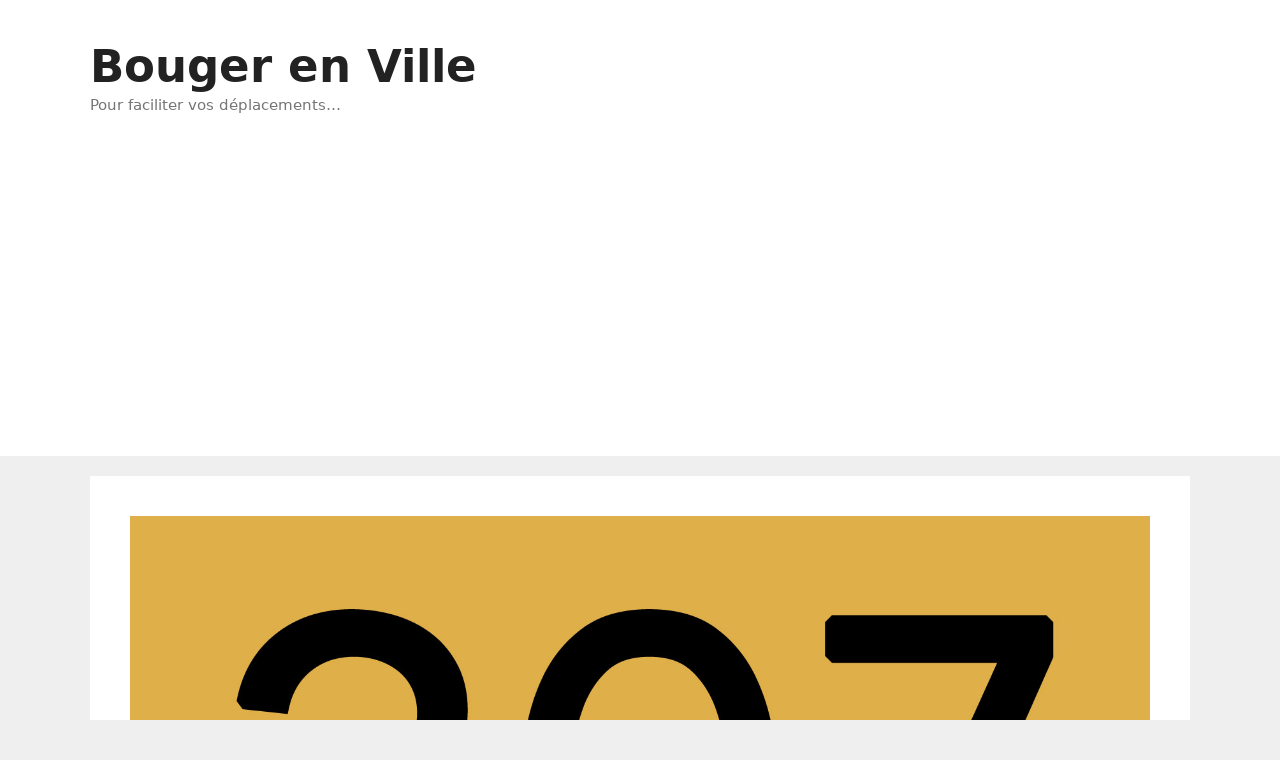

--- FILE ---
content_type: text/html; charset=UTF-8
request_url: https://www.bougerenville.com/bus-207-horaires-plan-itineraire-noisy-le-grand-mont-est-rer-hopital-queue-en-brie/
body_size: 15238
content:
<!DOCTYPE html>
<html dir="ltr" lang="fr-FR">
<head>
	<meta charset="UTF-8">
	<title>Bus 207 (horaires et plan RATP) de Noisy-le-Grand à La Queue-en-Brie</title>

		<!-- All in One SEO 4.9.3 - aioseo.com -->
	<meta name="description" content="Itinéraire du bus 207 : Noisy-le-Grand - Mont d’Est RER ↔ Hôpital de La Queue-en-Brie. Villes desservies : Noisy-le-Grand en Seine-Saint-Denis - Villiers-sur-Marne, Champigny-sur-Marne, Le Plessis-Trévise et La Queue-en-Brie dans le Val-de-Marne. Principales correspondances et lieux d&#039;intérêts : Gares de Noisy-le-Grand - Mont d’Est (RER A) et de Villiers-sur-Marne – Le Plessis-Trévise (RER E) - Avenue Montrichard" />
	<meta name="robots" content="max-snippet:-1, max-image-preview:large, max-video-preview:-1" />
	<meta name="author" content="BougerEnVille"/>
	<link rel="canonical" href="https://www.bougerenville.com/bus-207-horaires-plan-itineraire-noisy-le-grand-mont-est-rer-hopital-queue-en-brie/" />
	<meta name="generator" content="All in One SEO (AIOSEO) 4.9.3" />
		<script type="application/ld+json" class="aioseo-schema">
			{"@context":"https:\/\/schema.org","@graph":[{"@type":"Article","@id":"https:\/\/www.bougerenville.com\/bus-207-horaires-plan-itineraire-noisy-le-grand-mont-est-rer-hopital-queue-en-brie\/#article","name":"Bus 207 (horaires et plan RATP) de Noisy-le-Grand \u00e0 La Queue-en-Brie","headline":"Bus 207 (horaires et plan RATP) de Noisy-le-Grand \u00e0 La Queue-en-Brie","author":{"@id":"https:\/\/www.bougerenville.com\/author\/admin3170\/#author"},"publisher":{"@id":"https:\/\/www.bougerenville.com\/#organization"},"image":{"@type":"ImageObject","url":"https:\/\/www.bougerenville.com\/wp-content\/uploads\/2019\/03\/bus-207-idf-ratp.jpg","width":1600,"height":900},"datePublished":"2019-06-27T07:40:36+02:00","dateModified":"2019-06-27T16:54:44+02:00","inLanguage":"fr-FR","mainEntityOfPage":{"@id":"https:\/\/www.bougerenville.com\/bus-207-horaires-plan-itineraire-noisy-le-grand-mont-est-rer-hopital-queue-en-brie\/#webpage"},"isPartOf":{"@id":"https:\/\/www.bougerenville.com\/bus-207-horaires-plan-itineraire-noisy-le-grand-mont-est-rer-hopital-queue-en-brie\/#webpage"},"articleSection":"Bouger en transports dans le Val-de-Marne, Bouger en transports en Seine-Saint-Denis"},{"@type":"BreadcrumbList","@id":"https:\/\/www.bougerenville.com\/bus-207-horaires-plan-itineraire-noisy-le-grand-mont-est-rer-hopital-queue-en-brie\/#breadcrumblist","itemListElement":[{"@type":"ListItem","@id":"https:\/\/www.bougerenville.com#listItem","position":1,"name":"Home","item":"https:\/\/www.bougerenville.com","nextItem":{"@type":"ListItem","@id":"https:\/\/www.bougerenville.com\/category\/france\/#listItem","name":"Bouger en France"}},{"@type":"ListItem","@id":"https:\/\/www.bougerenville.com\/category\/france\/#listItem","position":2,"name":"Bouger en France","item":"https:\/\/www.bougerenville.com\/category\/france\/","nextItem":{"@type":"ListItem","@id":"https:\/\/www.bougerenville.com\/category\/france\/bouger-en-seine-saint-denis\/#listItem","name":"Bouger en transports en Seine-Saint-Denis"},"previousItem":{"@type":"ListItem","@id":"https:\/\/www.bougerenville.com#listItem","name":"Home"}},{"@type":"ListItem","@id":"https:\/\/www.bougerenville.com\/category\/france\/bouger-en-seine-saint-denis\/#listItem","position":3,"name":"Bouger en transports en Seine-Saint-Denis","item":"https:\/\/www.bougerenville.com\/category\/france\/bouger-en-seine-saint-denis\/","nextItem":{"@type":"ListItem","@id":"https:\/\/www.bougerenville.com\/bus-207-horaires-plan-itineraire-noisy-le-grand-mont-est-rer-hopital-queue-en-brie\/#listItem","name":"Bus 207 (horaires et plan RATP) de Noisy-le-Grand \u00e0 La Queue-en-Brie"},"previousItem":{"@type":"ListItem","@id":"https:\/\/www.bougerenville.com\/category\/france\/#listItem","name":"Bouger en France"}},{"@type":"ListItem","@id":"https:\/\/www.bougerenville.com\/bus-207-horaires-plan-itineraire-noisy-le-grand-mont-est-rer-hopital-queue-en-brie\/#listItem","position":4,"name":"Bus 207 (horaires et plan RATP) de Noisy-le-Grand \u00e0 La Queue-en-Brie","previousItem":{"@type":"ListItem","@id":"https:\/\/www.bougerenville.com\/category\/france\/bouger-en-seine-saint-denis\/#listItem","name":"Bouger en transports en Seine-Saint-Denis"}}]},{"@type":"Organization","@id":"https:\/\/www.bougerenville.com\/#organization","name":"BougerEnVille","description":"Pour faciliter vos d\u00e9placements...","url":"https:\/\/www.bougerenville.com\/","logo":{"@type":"ImageObject","url":"https:\/\/www.bougerenville.com\/wp-content\/uploads\/2020\/01\/BEV-600-300.jpg","@id":"https:\/\/www.bougerenville.com\/bus-207-horaires-plan-itineraire-noisy-le-grand-mont-est-rer-hopital-queue-en-brie\/#organizationLogo","width":600,"height":300},"image":{"@id":"https:\/\/www.bougerenville.com\/bus-207-horaires-plan-itineraire-noisy-le-grand-mont-est-rer-hopital-queue-en-brie\/#organizationLogo"}},{"@type":"Person","@id":"https:\/\/www.bougerenville.com\/author\/admin3170\/#author","url":"https:\/\/www.bougerenville.com\/author\/admin3170\/","name":"BougerEnVille","image":{"@type":"ImageObject","@id":"https:\/\/www.bougerenville.com\/bus-207-horaires-plan-itineraire-noisy-le-grand-mont-est-rer-hopital-queue-en-brie\/#authorImage","url":"https:\/\/secure.gravatar.com\/avatar\/8479d8e61072da011c5b457b649742e106135db6977dbdaeccb2a8d16c566d2e?s=96&d=mm&r=g","width":96,"height":96,"caption":"BougerEnVille"}},{"@type":"WebPage","@id":"https:\/\/www.bougerenville.com\/bus-207-horaires-plan-itineraire-noisy-le-grand-mont-est-rer-hopital-queue-en-brie\/#webpage","url":"https:\/\/www.bougerenville.com\/bus-207-horaires-plan-itineraire-noisy-le-grand-mont-est-rer-hopital-queue-en-brie\/","name":"Bus 207 (horaires et plan RATP) de Noisy-le-Grand \u00e0 La Queue-en-Brie","description":"Itin\u00e9raire du bus 207 : Noisy-le-Grand - Mont d\u2019Est RER \u2194 H\u00f4pital de La Queue-en-Brie. Villes desservies : Noisy-le-Grand en Seine-Saint-Denis - Villiers-sur-Marne, Champigny-sur-Marne, Le Plessis-Tr\u00e9vise et La Queue-en-Brie dans le Val-de-Marne. Principales correspondances et lieux d'int\u00e9r\u00eats : Gares de Noisy-le-Grand - Mont d\u2019Est (RER A) et de Villiers-sur-Marne \u2013 Le Plessis-Tr\u00e9vise (RER E) - Avenue Montrichard","inLanguage":"fr-FR","isPartOf":{"@id":"https:\/\/www.bougerenville.com\/#website"},"breadcrumb":{"@id":"https:\/\/www.bougerenville.com\/bus-207-horaires-plan-itineraire-noisy-le-grand-mont-est-rer-hopital-queue-en-brie\/#breadcrumblist"},"author":{"@id":"https:\/\/www.bougerenville.com\/author\/admin3170\/#author"},"creator":{"@id":"https:\/\/www.bougerenville.com\/author\/admin3170\/#author"},"image":{"@type":"ImageObject","url":"https:\/\/www.bougerenville.com\/wp-content\/uploads\/2019\/03\/bus-207-idf-ratp.jpg","@id":"https:\/\/www.bougerenville.com\/bus-207-horaires-plan-itineraire-noisy-le-grand-mont-est-rer-hopital-queue-en-brie\/#mainImage","width":1600,"height":900},"primaryImageOfPage":{"@id":"https:\/\/www.bougerenville.com\/bus-207-horaires-plan-itineraire-noisy-le-grand-mont-est-rer-hopital-queue-en-brie\/#mainImage"},"datePublished":"2019-06-27T07:40:36+02:00","dateModified":"2019-06-27T16:54:44+02:00"},{"@type":"WebSite","@id":"https:\/\/www.bougerenville.com\/#website","url":"https:\/\/www.bougerenville.com\/","name":"Bouger en Ville","description":"Pour faciliter vos d\u00e9placements...","inLanguage":"fr-FR","publisher":{"@id":"https:\/\/www.bougerenville.com\/#organization"}}]}
		</script>
		<!-- All in One SEO -->

<meta name="viewport" content="width=device-width, initial-scale=1"><link rel='dns-prefetch' href='//www.googletagmanager.com' />
<link rel='dns-prefetch' href='//pagead2.googlesyndication.com' />
<link rel="alternate" type="application/rss+xml" title="Bouger en Ville &raquo; Flux" href="https://www.bougerenville.com/feed/" />
<link rel="alternate" type="application/rss+xml" title="Bouger en Ville &raquo; Flux des commentaires" href="https://www.bougerenville.com/comments/feed/" />
<link rel="alternate" type="application/rss+xml" title="Bouger en Ville &raquo; Bus 207 (horaires et plan RATP) de Noisy-le-Grand à La Queue-en-Brie Flux des commentaires" href="https://www.bougerenville.com/bus-207-horaires-plan-itineraire-noisy-le-grand-mont-est-rer-hopital-queue-en-brie/feed/" />
<link rel="alternate" title="oEmbed (JSON)" type="application/json+oembed" href="https://www.bougerenville.com/wp-json/oembed/1.0/embed?url=https%3A%2F%2Fwww.bougerenville.com%2Fbus-207-horaires-plan-itineraire-noisy-le-grand-mont-est-rer-hopital-queue-en-brie%2F" />
<link rel="alternate" title="oEmbed (XML)" type="text/xml+oembed" href="https://www.bougerenville.com/wp-json/oembed/1.0/embed?url=https%3A%2F%2Fwww.bougerenville.com%2Fbus-207-horaires-plan-itineraire-noisy-le-grand-mont-est-rer-hopital-queue-en-brie%2F&#038;format=xml" />
<style id='wp-img-auto-sizes-contain-inline-css'>
img:is([sizes=auto i],[sizes^="auto," i]){contain-intrinsic-size:3000px 1500px}
/*# sourceURL=wp-img-auto-sizes-contain-inline-css */
</style>
<style id='wp-emoji-styles-inline-css'>

	img.wp-smiley, img.emoji {
		display: inline !important;
		border: none !important;
		box-shadow: none !important;
		height: 1em !important;
		width: 1em !important;
		margin: 0 0.07em !important;
		vertical-align: -0.1em !important;
		background: none !important;
		padding: 0 !important;
	}
/*# sourceURL=wp-emoji-styles-inline-css */
</style>
<style id='wp-block-library-inline-css'>
:root{--wp-block-synced-color:#7a00df;--wp-block-synced-color--rgb:122,0,223;--wp-bound-block-color:var(--wp-block-synced-color);--wp-editor-canvas-background:#ddd;--wp-admin-theme-color:#007cba;--wp-admin-theme-color--rgb:0,124,186;--wp-admin-theme-color-darker-10:#006ba1;--wp-admin-theme-color-darker-10--rgb:0,107,160.5;--wp-admin-theme-color-darker-20:#005a87;--wp-admin-theme-color-darker-20--rgb:0,90,135;--wp-admin-border-width-focus:2px}@media (min-resolution:192dpi){:root{--wp-admin-border-width-focus:1.5px}}.wp-element-button{cursor:pointer}:root .has-very-light-gray-background-color{background-color:#eee}:root .has-very-dark-gray-background-color{background-color:#313131}:root .has-very-light-gray-color{color:#eee}:root .has-very-dark-gray-color{color:#313131}:root .has-vivid-green-cyan-to-vivid-cyan-blue-gradient-background{background:linear-gradient(135deg,#00d084,#0693e3)}:root .has-purple-crush-gradient-background{background:linear-gradient(135deg,#34e2e4,#4721fb 50%,#ab1dfe)}:root .has-hazy-dawn-gradient-background{background:linear-gradient(135deg,#faaca8,#dad0ec)}:root .has-subdued-olive-gradient-background{background:linear-gradient(135deg,#fafae1,#67a671)}:root .has-atomic-cream-gradient-background{background:linear-gradient(135deg,#fdd79a,#004a59)}:root .has-nightshade-gradient-background{background:linear-gradient(135deg,#330968,#31cdcf)}:root .has-midnight-gradient-background{background:linear-gradient(135deg,#020381,#2874fc)}:root{--wp--preset--font-size--normal:16px;--wp--preset--font-size--huge:42px}.has-regular-font-size{font-size:1em}.has-larger-font-size{font-size:2.625em}.has-normal-font-size{font-size:var(--wp--preset--font-size--normal)}.has-huge-font-size{font-size:var(--wp--preset--font-size--huge)}.has-text-align-center{text-align:center}.has-text-align-left{text-align:left}.has-text-align-right{text-align:right}.has-fit-text{white-space:nowrap!important}#end-resizable-editor-section{display:none}.aligncenter{clear:both}.items-justified-left{justify-content:flex-start}.items-justified-center{justify-content:center}.items-justified-right{justify-content:flex-end}.items-justified-space-between{justify-content:space-between}.screen-reader-text{border:0;clip-path:inset(50%);height:1px;margin:-1px;overflow:hidden;padding:0;position:absolute;width:1px;word-wrap:normal!important}.screen-reader-text:focus{background-color:#ddd;clip-path:none;color:#444;display:block;font-size:1em;height:auto;left:5px;line-height:normal;padding:15px 23px 14px;text-decoration:none;top:5px;width:auto;z-index:100000}html :where(.has-border-color){border-style:solid}html :where([style*=border-top-color]){border-top-style:solid}html :where([style*=border-right-color]){border-right-style:solid}html :where([style*=border-bottom-color]){border-bottom-style:solid}html :where([style*=border-left-color]){border-left-style:solid}html :where([style*=border-width]){border-style:solid}html :where([style*=border-top-width]){border-top-style:solid}html :where([style*=border-right-width]){border-right-style:solid}html :where([style*=border-bottom-width]){border-bottom-style:solid}html :where([style*=border-left-width]){border-left-style:solid}html :where(img[class*=wp-image-]){height:auto;max-width:100%}:where(figure){margin:0 0 1em}html :where(.is-position-sticky){--wp-admin--admin-bar--position-offset:var(--wp-admin--admin-bar--height,0px)}@media screen and (max-width:600px){html :where(.is-position-sticky){--wp-admin--admin-bar--position-offset:0px}}

/*# sourceURL=wp-block-library-inline-css */
</style><style id='wp-block-paragraph-inline-css'>
.is-small-text{font-size:.875em}.is-regular-text{font-size:1em}.is-large-text{font-size:2.25em}.is-larger-text{font-size:3em}.has-drop-cap:not(:focus):first-letter{float:left;font-size:8.4em;font-style:normal;font-weight:100;line-height:.68;margin:.05em .1em 0 0;text-transform:uppercase}body.rtl .has-drop-cap:not(:focus):first-letter{float:none;margin-left:.1em}p.has-drop-cap.has-background{overflow:hidden}:root :where(p.has-background){padding:1.25em 2.375em}:where(p.has-text-color:not(.has-link-color)) a{color:inherit}p.has-text-align-left[style*="writing-mode:vertical-lr"],p.has-text-align-right[style*="writing-mode:vertical-rl"]{rotate:180deg}
/*# sourceURL=https://www.bougerenville.com/wp-includes/blocks/paragraph/style.min.css */
</style>
<style id='global-styles-inline-css'>
:root{--wp--preset--aspect-ratio--square: 1;--wp--preset--aspect-ratio--4-3: 4/3;--wp--preset--aspect-ratio--3-4: 3/4;--wp--preset--aspect-ratio--3-2: 3/2;--wp--preset--aspect-ratio--2-3: 2/3;--wp--preset--aspect-ratio--16-9: 16/9;--wp--preset--aspect-ratio--9-16: 9/16;--wp--preset--color--black: #000000;--wp--preset--color--cyan-bluish-gray: #abb8c3;--wp--preset--color--white: #ffffff;--wp--preset--color--pale-pink: #f78da7;--wp--preset--color--vivid-red: #cf2e2e;--wp--preset--color--luminous-vivid-orange: #ff6900;--wp--preset--color--luminous-vivid-amber: #fcb900;--wp--preset--color--light-green-cyan: #7bdcb5;--wp--preset--color--vivid-green-cyan: #00d084;--wp--preset--color--pale-cyan-blue: #8ed1fc;--wp--preset--color--vivid-cyan-blue: #0693e3;--wp--preset--color--vivid-purple: #9b51e0;--wp--preset--color--contrast: var(--contrast);--wp--preset--color--contrast-2: var(--contrast-2);--wp--preset--color--contrast-3: var(--contrast-3);--wp--preset--color--base: var(--base);--wp--preset--color--base-2: var(--base-2);--wp--preset--color--base-3: var(--base-3);--wp--preset--color--accent: var(--accent);--wp--preset--gradient--vivid-cyan-blue-to-vivid-purple: linear-gradient(135deg,rgb(6,147,227) 0%,rgb(155,81,224) 100%);--wp--preset--gradient--light-green-cyan-to-vivid-green-cyan: linear-gradient(135deg,rgb(122,220,180) 0%,rgb(0,208,130) 100%);--wp--preset--gradient--luminous-vivid-amber-to-luminous-vivid-orange: linear-gradient(135deg,rgb(252,185,0) 0%,rgb(255,105,0) 100%);--wp--preset--gradient--luminous-vivid-orange-to-vivid-red: linear-gradient(135deg,rgb(255,105,0) 0%,rgb(207,46,46) 100%);--wp--preset--gradient--very-light-gray-to-cyan-bluish-gray: linear-gradient(135deg,rgb(238,238,238) 0%,rgb(169,184,195) 100%);--wp--preset--gradient--cool-to-warm-spectrum: linear-gradient(135deg,rgb(74,234,220) 0%,rgb(151,120,209) 20%,rgb(207,42,186) 40%,rgb(238,44,130) 60%,rgb(251,105,98) 80%,rgb(254,248,76) 100%);--wp--preset--gradient--blush-light-purple: linear-gradient(135deg,rgb(255,206,236) 0%,rgb(152,150,240) 100%);--wp--preset--gradient--blush-bordeaux: linear-gradient(135deg,rgb(254,205,165) 0%,rgb(254,45,45) 50%,rgb(107,0,62) 100%);--wp--preset--gradient--luminous-dusk: linear-gradient(135deg,rgb(255,203,112) 0%,rgb(199,81,192) 50%,rgb(65,88,208) 100%);--wp--preset--gradient--pale-ocean: linear-gradient(135deg,rgb(255,245,203) 0%,rgb(182,227,212) 50%,rgb(51,167,181) 100%);--wp--preset--gradient--electric-grass: linear-gradient(135deg,rgb(202,248,128) 0%,rgb(113,206,126) 100%);--wp--preset--gradient--midnight: linear-gradient(135deg,rgb(2,3,129) 0%,rgb(40,116,252) 100%);--wp--preset--font-size--small: 13px;--wp--preset--font-size--medium: 20px;--wp--preset--font-size--large: 36px;--wp--preset--font-size--x-large: 42px;--wp--preset--spacing--20: 0.44rem;--wp--preset--spacing--30: 0.67rem;--wp--preset--spacing--40: 1rem;--wp--preset--spacing--50: 1.5rem;--wp--preset--spacing--60: 2.25rem;--wp--preset--spacing--70: 3.38rem;--wp--preset--spacing--80: 5.06rem;--wp--preset--shadow--natural: 6px 6px 9px rgba(0, 0, 0, 0.2);--wp--preset--shadow--deep: 12px 12px 50px rgba(0, 0, 0, 0.4);--wp--preset--shadow--sharp: 6px 6px 0px rgba(0, 0, 0, 0.2);--wp--preset--shadow--outlined: 6px 6px 0px -3px rgb(255, 255, 255), 6px 6px rgb(0, 0, 0);--wp--preset--shadow--crisp: 6px 6px 0px rgb(0, 0, 0);}:where(.is-layout-flex){gap: 0.5em;}:where(.is-layout-grid){gap: 0.5em;}body .is-layout-flex{display: flex;}.is-layout-flex{flex-wrap: wrap;align-items: center;}.is-layout-flex > :is(*, div){margin: 0;}body .is-layout-grid{display: grid;}.is-layout-grid > :is(*, div){margin: 0;}:where(.wp-block-columns.is-layout-flex){gap: 2em;}:where(.wp-block-columns.is-layout-grid){gap: 2em;}:where(.wp-block-post-template.is-layout-flex){gap: 1.25em;}:where(.wp-block-post-template.is-layout-grid){gap: 1.25em;}.has-black-color{color: var(--wp--preset--color--black) !important;}.has-cyan-bluish-gray-color{color: var(--wp--preset--color--cyan-bluish-gray) !important;}.has-white-color{color: var(--wp--preset--color--white) !important;}.has-pale-pink-color{color: var(--wp--preset--color--pale-pink) !important;}.has-vivid-red-color{color: var(--wp--preset--color--vivid-red) !important;}.has-luminous-vivid-orange-color{color: var(--wp--preset--color--luminous-vivid-orange) !important;}.has-luminous-vivid-amber-color{color: var(--wp--preset--color--luminous-vivid-amber) !important;}.has-light-green-cyan-color{color: var(--wp--preset--color--light-green-cyan) !important;}.has-vivid-green-cyan-color{color: var(--wp--preset--color--vivid-green-cyan) !important;}.has-pale-cyan-blue-color{color: var(--wp--preset--color--pale-cyan-blue) !important;}.has-vivid-cyan-blue-color{color: var(--wp--preset--color--vivid-cyan-blue) !important;}.has-vivid-purple-color{color: var(--wp--preset--color--vivid-purple) !important;}.has-black-background-color{background-color: var(--wp--preset--color--black) !important;}.has-cyan-bluish-gray-background-color{background-color: var(--wp--preset--color--cyan-bluish-gray) !important;}.has-white-background-color{background-color: var(--wp--preset--color--white) !important;}.has-pale-pink-background-color{background-color: var(--wp--preset--color--pale-pink) !important;}.has-vivid-red-background-color{background-color: var(--wp--preset--color--vivid-red) !important;}.has-luminous-vivid-orange-background-color{background-color: var(--wp--preset--color--luminous-vivid-orange) !important;}.has-luminous-vivid-amber-background-color{background-color: var(--wp--preset--color--luminous-vivid-amber) !important;}.has-light-green-cyan-background-color{background-color: var(--wp--preset--color--light-green-cyan) !important;}.has-vivid-green-cyan-background-color{background-color: var(--wp--preset--color--vivid-green-cyan) !important;}.has-pale-cyan-blue-background-color{background-color: var(--wp--preset--color--pale-cyan-blue) !important;}.has-vivid-cyan-blue-background-color{background-color: var(--wp--preset--color--vivid-cyan-blue) !important;}.has-vivid-purple-background-color{background-color: var(--wp--preset--color--vivid-purple) !important;}.has-black-border-color{border-color: var(--wp--preset--color--black) !important;}.has-cyan-bluish-gray-border-color{border-color: var(--wp--preset--color--cyan-bluish-gray) !important;}.has-white-border-color{border-color: var(--wp--preset--color--white) !important;}.has-pale-pink-border-color{border-color: var(--wp--preset--color--pale-pink) !important;}.has-vivid-red-border-color{border-color: var(--wp--preset--color--vivid-red) !important;}.has-luminous-vivid-orange-border-color{border-color: var(--wp--preset--color--luminous-vivid-orange) !important;}.has-luminous-vivid-amber-border-color{border-color: var(--wp--preset--color--luminous-vivid-amber) !important;}.has-light-green-cyan-border-color{border-color: var(--wp--preset--color--light-green-cyan) !important;}.has-vivid-green-cyan-border-color{border-color: var(--wp--preset--color--vivid-green-cyan) !important;}.has-pale-cyan-blue-border-color{border-color: var(--wp--preset--color--pale-cyan-blue) !important;}.has-vivid-cyan-blue-border-color{border-color: var(--wp--preset--color--vivid-cyan-blue) !important;}.has-vivid-purple-border-color{border-color: var(--wp--preset--color--vivid-purple) !important;}.has-vivid-cyan-blue-to-vivid-purple-gradient-background{background: var(--wp--preset--gradient--vivid-cyan-blue-to-vivid-purple) !important;}.has-light-green-cyan-to-vivid-green-cyan-gradient-background{background: var(--wp--preset--gradient--light-green-cyan-to-vivid-green-cyan) !important;}.has-luminous-vivid-amber-to-luminous-vivid-orange-gradient-background{background: var(--wp--preset--gradient--luminous-vivid-amber-to-luminous-vivid-orange) !important;}.has-luminous-vivid-orange-to-vivid-red-gradient-background{background: var(--wp--preset--gradient--luminous-vivid-orange-to-vivid-red) !important;}.has-very-light-gray-to-cyan-bluish-gray-gradient-background{background: var(--wp--preset--gradient--very-light-gray-to-cyan-bluish-gray) !important;}.has-cool-to-warm-spectrum-gradient-background{background: var(--wp--preset--gradient--cool-to-warm-spectrum) !important;}.has-blush-light-purple-gradient-background{background: var(--wp--preset--gradient--blush-light-purple) !important;}.has-blush-bordeaux-gradient-background{background: var(--wp--preset--gradient--blush-bordeaux) !important;}.has-luminous-dusk-gradient-background{background: var(--wp--preset--gradient--luminous-dusk) !important;}.has-pale-ocean-gradient-background{background: var(--wp--preset--gradient--pale-ocean) !important;}.has-electric-grass-gradient-background{background: var(--wp--preset--gradient--electric-grass) !important;}.has-midnight-gradient-background{background: var(--wp--preset--gradient--midnight) !important;}.has-small-font-size{font-size: var(--wp--preset--font-size--small) !important;}.has-medium-font-size{font-size: var(--wp--preset--font-size--medium) !important;}.has-large-font-size{font-size: var(--wp--preset--font-size--large) !important;}.has-x-large-font-size{font-size: var(--wp--preset--font-size--x-large) !important;}
/*# sourceURL=global-styles-inline-css */
</style>

<style id='classic-theme-styles-inline-css'>
/*! This file is auto-generated */
.wp-block-button__link{color:#fff;background-color:#32373c;border-radius:9999px;box-shadow:none;text-decoration:none;padding:calc(.667em + 2px) calc(1.333em + 2px);font-size:1.125em}.wp-block-file__button{background:#32373c;color:#fff;text-decoration:none}
/*# sourceURL=/wp-includes/css/classic-themes.min.css */
</style>
<link rel="stylesheet" href="https://www.bougerenville.com/wp-content/cache/minify/fa44c.css" media="all" />


<style id='generate-style-inline-css'>
body{background-color:#efefef;color:#3a3a3a;}a{color:#1e73be;}a{text-decoration:underline;}.entry-title a, .site-branding a, a.button, .wp-block-button__link, .main-navigation a{text-decoration:none;}a:hover, a:focus, a:active{color:#000000;}body .grid-container{max-width:1100px;}.wp-block-group__inner-container{max-width:1100px;margin-left:auto;margin-right:auto;}.generate-back-to-top{font-size:20px;border-radius:3px;position:fixed;bottom:30px;right:30px;line-height:40px;width:40px;text-align:center;z-index:10;transition:opacity 300ms ease-in-out;opacity:0.1;transform:translateY(1000px);}.generate-back-to-top__show{opacity:1;transform:translateY(0);}:root{--contrast:#222222;--contrast-2:#575760;--contrast-3:#b2b2be;--base:#f0f0f0;--base-2:#f7f8f9;--base-3:#ffffff;--accent:#1e73be;}:root .has-contrast-color{color:var(--contrast);}:root .has-contrast-background-color{background-color:var(--contrast);}:root .has-contrast-2-color{color:var(--contrast-2);}:root .has-contrast-2-background-color{background-color:var(--contrast-2);}:root .has-contrast-3-color{color:var(--contrast-3);}:root .has-contrast-3-background-color{background-color:var(--contrast-3);}:root .has-base-color{color:var(--base);}:root .has-base-background-color{background-color:var(--base);}:root .has-base-2-color{color:var(--base-2);}:root .has-base-2-background-color{background-color:var(--base-2);}:root .has-base-3-color{color:var(--base-3);}:root .has-base-3-background-color{background-color:var(--base-3);}:root .has-accent-color{color:var(--accent);}:root .has-accent-background-color{background-color:var(--accent);}body, button, input, select, textarea{font-family:-apple-system, system-ui, BlinkMacSystemFont, "Segoe UI", Helvetica, Arial, sans-serif, "Apple Color Emoji", "Segoe UI Emoji", "Segoe UI Symbol";}body{line-height:1.5;}.entry-content > [class*="wp-block-"]:not(:last-child):not(.wp-block-heading){margin-bottom:1.5em;}.main-title{font-size:45px;}.main-navigation .main-nav ul ul li a{font-size:14px;}.sidebar .widget, .footer-widgets .widget{font-size:17px;}h1{font-weight:300;font-size:40px;}h2{font-weight:300;font-size:30px;}h3{font-size:20px;}h4{font-size:inherit;}h5{font-size:inherit;}@media (max-width:768px){.main-title{font-size:30px;}h1{font-size:30px;}h2{font-size:25px;}}.top-bar{background-color:#636363;color:#ffffff;}.top-bar a{color:#ffffff;}.top-bar a:hover{color:#303030;}.site-header{background-color:#ffffff;color:#3a3a3a;}.site-header a{color:#3a3a3a;}.main-title a,.main-title a:hover{color:#222222;}.site-description{color:#757575;}.main-navigation,.main-navigation ul ul{background-color:#222222;}.main-navigation .main-nav ul li a, .main-navigation .menu-toggle, .main-navigation .menu-bar-items{color:#ffffff;}.main-navigation .main-nav ul li:not([class*="current-menu-"]):hover > a, .main-navigation .main-nav ul li:not([class*="current-menu-"]):focus > a, .main-navigation .main-nav ul li.sfHover:not([class*="current-menu-"]) > a, .main-navigation .menu-bar-item:hover > a, .main-navigation .menu-bar-item.sfHover > a{color:#ffffff;background-color:#3f3f3f;}button.menu-toggle:hover,button.menu-toggle:focus,.main-navigation .mobile-bar-items a,.main-navigation .mobile-bar-items a:hover,.main-navigation .mobile-bar-items a:focus{color:#ffffff;}.main-navigation .main-nav ul li[class*="current-menu-"] > a{color:#ffffff;background-color:#3f3f3f;}.navigation-search input[type="search"],.navigation-search input[type="search"]:active, .navigation-search input[type="search"]:focus, .main-navigation .main-nav ul li.search-item.active > a, .main-navigation .menu-bar-items .search-item.active > a{color:#ffffff;background-color:#3f3f3f;}.main-navigation ul ul{background-color:#3f3f3f;}.main-navigation .main-nav ul ul li a{color:#ffffff;}.main-navigation .main-nav ul ul li:not([class*="current-menu-"]):hover > a,.main-navigation .main-nav ul ul li:not([class*="current-menu-"]):focus > a, .main-navigation .main-nav ul ul li.sfHover:not([class*="current-menu-"]) > a{color:#ffffff;background-color:#4f4f4f;}.main-navigation .main-nav ul ul li[class*="current-menu-"] > a{color:#ffffff;background-color:#4f4f4f;}.separate-containers .inside-article, .separate-containers .comments-area, .separate-containers .page-header, .one-container .container, .separate-containers .paging-navigation, .inside-page-header{background-color:#ffffff;}.entry-meta{color:#595959;}.entry-meta a{color:#595959;}.entry-meta a:hover{color:#1e73be;}.sidebar .widget{background-color:#ffffff;}.sidebar .widget .widget-title{color:#000000;}.footer-widgets{background-color:#ffffff;}.footer-widgets .widget-title{color:#000000;}.site-info{color:#ffffff;background-color:#222222;}.site-info a{color:#ffffff;}.site-info a:hover{color:#606060;}.footer-bar .widget_nav_menu .current-menu-item a{color:#606060;}input[type="text"],input[type="email"],input[type="url"],input[type="password"],input[type="search"],input[type="tel"],input[type="number"],textarea,select{color:#666666;background-color:#fafafa;border-color:#cccccc;}input[type="text"]:focus,input[type="email"]:focus,input[type="url"]:focus,input[type="password"]:focus,input[type="search"]:focus,input[type="tel"]:focus,input[type="number"]:focus,textarea:focus,select:focus{color:#666666;background-color:#ffffff;border-color:#bfbfbf;}button,html input[type="button"],input[type="reset"],input[type="submit"],a.button,a.wp-block-button__link:not(.has-background){color:#ffffff;background-color:#666666;}button:hover,html input[type="button"]:hover,input[type="reset"]:hover,input[type="submit"]:hover,a.button:hover,button:focus,html input[type="button"]:focus,input[type="reset"]:focus,input[type="submit"]:focus,a.button:focus,a.wp-block-button__link:not(.has-background):active,a.wp-block-button__link:not(.has-background):focus,a.wp-block-button__link:not(.has-background):hover{color:#ffffff;background-color:#3f3f3f;}a.generate-back-to-top{background-color:rgba( 0,0,0,0.4 );color:#ffffff;}a.generate-back-to-top:hover,a.generate-back-to-top:focus{background-color:rgba( 0,0,0,0.6 );color:#ffffff;}:root{--gp-search-modal-bg-color:var(--base-3);--gp-search-modal-text-color:var(--contrast);--gp-search-modal-overlay-bg-color:rgba(0,0,0,0.2);}@media (max-width:768px){.main-navigation .menu-bar-item:hover > a, .main-navigation .menu-bar-item.sfHover > a{background:none;color:#ffffff;}}.inside-top-bar{padding:10px;}.inside-header{padding:40px;}.site-main .wp-block-group__inner-container{padding:40px;}.entry-content .alignwide, body:not(.no-sidebar) .entry-content .alignfull{margin-left:-40px;width:calc(100% + 80px);max-width:calc(100% + 80px);}.rtl .menu-item-has-children .dropdown-menu-toggle{padding-left:20px;}.rtl .main-navigation .main-nav ul li.menu-item-has-children > a{padding-right:20px;}.site-info{padding:20px;}@media (max-width:768px){.separate-containers .inside-article, .separate-containers .comments-area, .separate-containers .page-header, .separate-containers .paging-navigation, .one-container .site-content, .inside-page-header{padding:30px;}.site-main .wp-block-group__inner-container{padding:30px;}.site-info{padding-right:10px;padding-left:10px;}.entry-content .alignwide, body:not(.no-sidebar) .entry-content .alignfull{margin-left:-30px;width:calc(100% + 60px);max-width:calc(100% + 60px);}}.one-container .sidebar .widget{padding:0px;}/* End cached CSS */@media (max-width:768px){.main-navigation .menu-toggle,.main-navigation .mobile-bar-items,.sidebar-nav-mobile:not(#sticky-placeholder){display:block;}.main-navigation ul,.gen-sidebar-nav{display:none;}[class*="nav-float-"] .site-header .inside-header > *{float:none;clear:both;}}
/*# sourceURL=generate-style-inline-css */
</style>
<link rel="stylesheet" href="https://www.bougerenville.com/wp-content/cache/minify/c1ac5.css" media="all" />


<script src="https://www.bougerenville.com/wp-content/cache/minify/818c0.js"></script>



<!-- Extrait de code de la balise Google (gtag.js) ajouté par Site Kit -->
<!-- Extrait Google Analytics ajouté par Site Kit -->
<script src="https://www.googletagmanager.com/gtag/js?id=GT-M3K6JWM" id="google_gtagjs-js" async></script>
<script id="google_gtagjs-js-after">
window.dataLayer = window.dataLayer || [];function gtag(){dataLayer.push(arguments);}
gtag("set","linker",{"domains":["www.bougerenville.com"]});
gtag("js", new Date());
gtag("set", "developer_id.dZTNiMT", true);
gtag("config", "GT-M3K6JWM");
 window._googlesitekit = window._googlesitekit || {}; window._googlesitekit.throttledEvents = []; window._googlesitekit.gtagEvent = (name, data) => { var key = JSON.stringify( { name, data } ); if ( !! window._googlesitekit.throttledEvents[ key ] ) { return; } window._googlesitekit.throttledEvents[ key ] = true; setTimeout( () => { delete window._googlesitekit.throttledEvents[ key ]; }, 5 ); gtag( "event", name, { ...data, event_source: "site-kit" } ); }; 
//# sourceURL=google_gtagjs-js-after
</script>
<link rel="https://api.w.org/" href="https://www.bougerenville.com/wp-json/" /><link rel="alternate" title="JSON" type="application/json" href="https://www.bougerenville.com/wp-json/wp/v2/posts/5649" /><link rel="EditURI" type="application/rsd+xml" title="RSD" href="https://www.bougerenville.com/xmlrpc.php?rsd" />
<meta name="generator" content="WordPress 6.9" />
<link rel='shortlink' href='https://www.bougerenville.com/?p=5649' />
<meta name="generator" content="Site Kit by Google 1.170.0" /><link rel="pingback" href="https://www.bougerenville.com/xmlrpc.php">

<!-- Balises Meta Google AdSense ajoutées par Site Kit -->
<meta name="google-adsense-platform-account" content="ca-host-pub-2644536267352236">
<meta name="google-adsense-platform-domain" content="sitekit.withgoogle.com">
<!-- Fin des balises Meta End Google AdSense ajoutées par Site Kit -->
<style>.recentcomments a{display:inline !important;padding:0 !important;margin:0 !important;}</style>
<!-- Extrait Google AdSense ajouté par Site Kit -->
<script async src="https://pagead2.googlesyndication.com/pagead/js/adsbygoogle.js?client=ca-pub-8695841881440953&amp;host=ca-host-pub-2644536267352236" crossorigin="anonymous"></script>

<!-- End Google AdSense snippet added by Site Kit -->
<link rel="icon" href="https://www.bougerenville.com/wp-content/uploads/2018/10/cropped-BEV-logo-600-32x32.jpg" sizes="32x32" />
<link rel="icon" href="https://www.bougerenville.com/wp-content/uploads/2018/10/cropped-BEV-logo-600-192x192.jpg" sizes="192x192" />
<link rel="apple-touch-icon" href="https://www.bougerenville.com/wp-content/uploads/2018/10/cropped-BEV-logo-600-180x180.jpg" />
<meta name="msapplication-TileImage" content="https://www.bougerenville.com/wp-content/uploads/2018/10/cropped-BEV-logo-600-270x270.jpg" />
</head>

<body class="wp-singular post-template-default single single-post postid-5649 single-format-standard wp-embed-responsive wp-theme-generatepress no-sidebar nav-below-header separate-containers fluid-header active-footer-widgets-3 header-aligned-left dropdown-hover featured-image-active" itemtype="https://schema.org/Blog" itemscope>
	<a class="screen-reader-text skip-link" href="#content" title="Aller au contenu">Aller au contenu</a>		<header class="site-header" id="masthead" aria-label="Site"  itemtype="https://schema.org/WPHeader" itemscope>
			<div class="inside-header grid-container grid-parent">
				<div class="site-branding">
						<p class="main-title" itemprop="headline">
					<a href="https://www.bougerenville.com/" rel="home">Bouger en Ville</a>
				</p>
						<p class="site-description" itemprop="description">Pour faciliter vos déplacements…</p>
					</div>			</div>
		</header>
		
	<div class="site grid-container container hfeed grid-parent" id="page">
				<div class="site-content" id="content">
			
	<div class="content-area grid-parent mobile-grid-100 grid-100 tablet-grid-100" id="primary">
		<main class="site-main" id="main">
			
<article id="post-5649" class="post-5649 post type-post status-publish format-standard has-post-thumbnail hentry category-bouger-dans-le-val-de-marne category-bouger-en-seine-saint-denis" itemtype="https://schema.org/CreativeWork" itemscope>
	<div class="inside-article">
				<div class="featured-image page-header-image-single grid-container grid-parent">
			<img width="1600" height="900" src="https://www.bougerenville.com/wp-content/uploads/2019/03/bus-207-idf-ratp.jpg" class="attachment-full size-full wp-post-image" alt="" itemprop="image" decoding="async" fetchpriority="high" srcset="https://www.bougerenville.com/wp-content/uploads/2019/03/bus-207-idf-ratp.jpg 1600w, https://www.bougerenville.com/wp-content/uploads/2019/03/bus-207-idf-ratp-300x169.jpg 300w, https://www.bougerenville.com/wp-content/uploads/2019/03/bus-207-idf-ratp-768x432.jpg 768w, https://www.bougerenville.com/wp-content/uploads/2019/03/bus-207-idf-ratp-1024x576.jpg 1024w, https://www.bougerenville.com/wp-content/uploads/2019/03/bus-207-idf-ratp-533x300.jpg 533w" sizes="(max-width: 1600px) 100vw, 1600px" />		</div>
					<header class="entry-header">
				<h1 class="entry-title" itemprop="headline">Bus 207 (horaires et plan RATP) de Noisy-le-Grand à La Queue-en-Brie</h1>		<div class="entry-meta">
			<span class="posted-on"><time class="updated" datetime="2019-06-27T16:54:44+02:00" itemprop="dateModified">27 juin 2019</time><time class="entry-date published" datetime="2019-06-27T07:40:36+02:00" itemprop="datePublished">27 juin 2019</time></span> <span class="byline">par <span class="author vcard" itemprop="author" itemtype="https://schema.org/Person" itemscope><a class="url fn n" href="https://www.bougerenville.com/author/admin3170/" title="Afficher tous les articles de BougerEnVille" rel="author" itemprop="url"><span class="author-name" itemprop="name">BougerEnVille</span></a></span></span> 		</div>
					</header>
			
		<div class="entry-content" itemprop="text">
			<p><strong>Itinéraire du bus 207 : Noisy-le-Grand &#8211; Mont d’Est RER ↔ Hôpital de La Queue-en-Brie. <br />Villes desservies : <a href="https://www.bougerenville.com/les-lignes-de-bus-transports-a-noisy-le-grand-plans-et-horaires/">Noisy-le-Grand</a> en Seine-Saint-Denis &#8211; <a href="https://www.bougerenville.com/les-lignes-de-bus-transports-a-villiers-sur-marne-plans-et-horaires/">Villiers-sur-Marne</a>, <a href="https://www.bougerenville.com/les-lignes-de-bus-transports-a-champigny-sur-marne-plans-et-horaires/">Champigny-sur-Marne</a>, <a href="https://www.bougerenville.com/les-lignes-de-bus-transports-au-plessis-trevise-plans-et-horaires/">Le Plessis-Trévise</a> et <a href="https://www.bougerenville.com/les-lignes-de-bus-transports-a-la-queue-en-brie-plans-et-horaires/">La Queue-en-Brie</a> dans le Val-de-Marne. <br />Principales correspondances et lieux d&rsquo;intérêts : Gares de Noisy-le-Grand &#8211; Mont d’Est (RER A) et de Villiers-sur-Marne – Le Plessis-Trévise (RER E) &#8211; Avenue Montrichard &#8211; Avenue André Rouy &#8211; Avenue Maurice Berteaux &#8211; Collège Albert Camus &#8211; Mairie et Hôpital de La Queue-en-Brie (Les Murets).<br /></strong></p>
<p>En savoir plus sur :<br />&#8211; <a href="#horaires">les horaires du Bus 207 de la RATP</a> (Premier et dernier départ &#8211; Fréquence de passage)<br />&#8211; <a href="#itineraire">l&rsquo;itinéraire du Bus 207 de la RATP</a> (Plan &#8211; stations &#8211; correspondances)</p>
<p><a name="horaires"></a></p>
<h3><strong>Les horaires du Bus 207 de la RATP</strong></h3>
<p><a href="https://www.ratp.fr/sites/default/files/fiches-horaires/busratp/207.pdf">Voir la fiche horaire du Bus 207 de la RATP</a></p>
<p>Premier départ du Bus 207 de Noisy-le-Grand &#8211; Mont d’Est RER vers Hôpital de La Queue-en-Brie : 5h05 du lundi au vendredi &#8211; 5h45 le samedi &#8211; 6h56 le dimanche et jours fériés<br />Dernier départ du Bus 207 de Noisy-le-Grand &#8211; Mont d’Est RER vers Hôpital de La Queue-en-Brie : 0h27 du lundi au dimanche et jours fériés<br />Premier départ du Bus 207 de Hôpital de La Queue-en-Brie vers Noisy-le-Grand &#8211; Mont d’Est RER : 5h08 du lundi au samedi &#8211; 6h40 le dimanche et jours fériés<br />Dernier départ du Bus 207 de Hôpital de La Queue-en-Brie vers Noisy-le-Grand &#8211; Mont d’Est RER : 0h40 du lundi au dimanche et jours fériés</p>
<p>Le Bus 207 circule tous les jours (du lundi au dimanche et les jours fériés) et propose les fréquences de passage suivantes :<br />Un bus toutes les 10 à 33 minutes la semaine (10 à 22 minutes en journée)<br />Un bus toutes les 17 à 33 minutes le samedi<br />Un bus toutes les 18 à 42 minutes le dimanche</p>
<p><a name="itineraire"></a></p>
<h3><strong>Trajet (plan, stations, correspondances) du Bus 207 de la RATP entre Noisy-le-Grand &#8211; Mont d’Est RER et Hôpital de La Queue-en-Brie</strong></h3>
<p><a href="https://www.ratp.fr/sites/default/files/plans-lignes/Reseaux/Bus-Noctilien/Bus/207.pdf">Voir le plan du Bus 207 de la RATP&#8230;</a><br />
<table id="tablepress-251" class="tablepress tablepress-id-251">
<thead>
<tr class="row-1">
	<th class="column-1">Arrêts de bus</th><th class="column-2">Correspondances</th>
</tr>
</thead>
<tbody class="row-striping row-hover">
<tr class="row-2">
	<td class="column-1"><b>Noisy-le-Grand - Mont d’Est RER</b></td><td class="column-2">RER A<br />
<a href="https://www.bougerenville.com/bus-120-horaires-plan-itineraire-nogent-sur-marne-rer-noisy-le-grand-mont-est/">Bus 120</a> - <a href="https://www.bougerenville.com/bus-206-horaires-plan-itineraire-noisy-le-grand-mont-est-rer-emerainville-pontault-combault/">Bus 206</a> - Bus 303 - Bus 306 - Bus 310 - Bus 320</td>
</tr>
<tr class="row-3">
	<td class="column-1">Cimetière de Noisy-le-Grand</td><td class="column-2"><a href="https://www.bougerenville.com/bus-206-horaires-plan-itineraire-noisy-le-grand-mont-est-rer-emerainville-pontault-combault/">Bus 206</a> - Bus 306 - Bus 310<br />
</td>
</tr>
<tr class="row-4">
	<td class="column-1">Moulin à Vent</td><td class="column-2"><a href="https://www.bougerenville.com/bus-206-horaires-plan-itineraire-noisy-le-grand-mont-est-rer-emerainville-pontault-combault/">Bus 206</a> - Bus 306 - Bus 310<br />
</td>
</tr>
<tr class="row-5">
	<td class="column-1">Square des Allobroges</td><td class="column-2"><a href="https://www.bougerenville.com/bus-206-horaires-plan-itineraire-noisy-le-grand-mont-est-rer-emerainville-pontault-combault/">Bus 206</a> - Bus 306</td>
</tr>
<tr class="row-6">
	<td class="column-1">Collège Les Prunais</td><td class="column-2"></td>
</tr>
<tr class="row-7">
	<td class="column-1">Les Stades</td><td class="column-2"></td>
</tr>
<tr class="row-8">
	<td class="column-1">Avenue de Gaumont</td><td class="column-2"></td>
</tr>
<tr class="row-9">
	<td class="column-1">Courts Sillons</td><td class="column-2"></td>
</tr>
<tr class="row-10">
	<td class="column-1">République ⇩</td><td class="column-2"></td>
</tr>
<tr class="row-11">
	<td class="column-1">Église de Villiers-sur-Marne ⇧</td><td class="column-2"><a href="https://www.bougerenville.com/bus-206-horaires-plan-itineraire-noisy-le-grand-mont-est-rer-emerainville-pontault-combault/">Bus 206</a> - <a href="https://www.bougerenville.com/bus-210-horaires-plan-itineraire-chateau-de-vincennes-villiers-sur-marne-le-plessis-trevise-rer/">Bus 210</a></td>
</tr>
<tr class="row-12">
	<td class="column-1">Mairie de Villiers-sur-Marne</td><td class="column-2"><a href="https://www.bougerenville.com/bus-110-horaires-plan-itineraire-joinville-pont-rer-villiers-marne-plessis-trevise/">Bus 110</a> - <a href="https://www.bougerenville.com/bus-206-horaires-plan-itineraire-noisy-le-grand-mont-est-rer-emerainville-pontault-combault/">Bus 206</a> - <a href="https://www.bougerenville.com/bus-210-horaires-plan-itineraire-chateau-de-vincennes-villiers-sur-marne-le-plessis-trevise-rer/">Bus 210</a> - Bus 306</td>
</tr>
<tr class="row-13">
	<td class="column-1">Villiers-sur-Marne - Le Plessis-Trévise RER</td><td class="column-2">RER E<br />
<a href="https://www.bougerenville.com/bus-106-horaires-plan-itineraire-joinville-le-pont-rer-villiers-sur-marne-plessis-trevise/">Bus 106</a> - <a href="https://www.bougerenville.com/bus-110-horaires-plan-itineraire-joinville-pont-rer-villiers-marne-plessis-trevise/">Bus 110</a> - <a href="https://www.bougerenville.com/bus-206-horaires-plan-itineraire-noisy-le-grand-mont-est-rer-emerainville-pontault-combault/">Bus 206</a> - <a href="https://www.bougerenville.com/bus-210-horaires-plan-itineraire-chateau-de-vincennes-villiers-sur-marne-le-plessis-trevise-rer/">Bus 210</a> - Bus 306 - Bus 308</td>
</tr>
<tr class="row-14">
	<td class="column-1">Georges Demésy</td><td class="column-2"><a href="https://www.bougerenville.com/bus-206-horaires-plan-itineraire-noisy-le-grand-mont-est-rer-emerainville-pontault-combault/">Bus 206</a></td>
</tr>
<tr class="row-15">
	<td class="column-1">Les Mousquetaires</td><td class="column-2"><a href="https://www.bougerenville.com/bus-206-horaires-plan-itineraire-noisy-le-grand-mont-est-rer-emerainville-pontault-combault/">Bus 206</a></td>
</tr>
<tr class="row-16">
	<td class="column-1">La Dame Blanche</td><td class="column-2"><a href="https://www.bougerenville.com/bus-206-horaires-plan-itineraire-noisy-le-grand-mont-est-rer-emerainville-pontault-combault/">Bus 206</a></td>
</tr>
<tr class="row-17">
	<td class="column-1">Georges Courteline</td><td class="column-2"><a href="https://www.bougerenville.com/bus-206-horaires-plan-itineraire-noisy-le-grand-mont-est-rer-emerainville-pontault-combault/">Bus 206</a></td>
</tr>
<tr class="row-18">
	<td class="column-1">Maurice Berteaux - Tramway ⇧</td><td class="column-2"><a href="https://www.bougerenville.com/bus-206-horaires-plan-itineraire-noisy-le-grand-mont-est-rer-emerainville-pontault-combault/">Bus 206</a></td>
</tr>
<tr class="row-19">
	<td class="column-1">Michel Bony ⇩</td><td class="column-2"><a href="https://www.bougerenville.com/bus-206-horaires-plan-itineraire-noisy-le-grand-mont-est-rer-emerainville-pontault-combault/">Bus 206</a></td>
</tr>
<tr class="row-20">
	<td class="column-1">Georges Foureau ⇧</td><td class="column-2"><a href="https://www.bougerenville.com/bus-206-horaires-plan-itineraire-noisy-le-grand-mont-est-rer-emerainville-pontault-combault/">Bus 206</a></td>
</tr>
<tr class="row-21">
	<td class="column-1">Maurice Berteaux - Général Leclerc</td><td class="column-2"><a href="https://www.bougerenville.com/bus-206-horaires-plan-itineraire-noisy-le-grand-mont-est-rer-emerainville-pontault-combault/">Bus 206</a></td>
</tr>
<tr class="row-22">
	<td class="column-1">Mairie du Plessis-Trévise</td><td class="column-2"><a href="https://www.bougerenville.com/bus-206-horaires-plan-itineraire-noisy-le-grand-mont-est-rer-emerainville-pontault-combault/">Bus 206</a></td>
</tr>
<tr class="row-23">
	<td class="column-1">Ardouin - Saint-Pierre</td><td class="column-2"></td>
</tr>
<tr class="row-24">
	<td class="column-1">Collège Albert Camus - ZA Ponroy</td><td class="column-2"><a href="https://www.bougerenville.com/bus-208b-horaires-plan-itineraire-champigny-saint-maur-rer-plessis-trevise-place-de-verdun/">Bus 208b</a></td>
</tr>
<tr class="row-25">
	<td class="column-1">Plessis - Saint-Antoine</td><td class="column-2"></td>
</tr>
<tr class="row-26">
	<td class="column-1">Pierre de Coubertin</td><td class="column-2"></td>
</tr>
<tr class="row-27">
	<td class="column-1">Saint-Jean - Les Bordes</td><td class="column-2"></td>
</tr>
<tr class="row-28">
	<td class="column-1">Hôtel de Ville de La Queue-en-Brie</td><td class="column-2"></td>
</tr>
<tr class="row-29">
	<td class="column-1">Paul Valéry</td><td class="column-2"></td>
</tr>
<tr class="row-30">
	<td class="column-1"><b>Hôpital de La Queue-en-Brie</b></td><td class="column-2"></td>
</tr>
</tbody>
</table>
<!-- #tablepress-251 from cache --></p>


<p><a href="https://www.bougerenville.com/horaires-et-plans-des-lignes-de-metro-a-paris/">Horaires et plans des lignes de métro à Paris</a><br><a href="https://www.bougerenville.com/horaires-et-plans-des-lignes-de-tramway-a-paris-ile-de-france/">Horaires et plans des lignes de tramway à Paris Île-de-France</a><br><a href="https://www.bougerenville.com/horaires-et-plans-des-bus-ratp-a-paris-ile-de-france/">Horaires et plans des bus RATP à Paris Île-de-France</a></p>
<p id="post-modified-info">Dernière mise à jour : 27 juin 2019 par <a href="https://www.bougerenville.com" target="_blank" class="last-modified-author">BougerEnVille</a></p>		</div>

				<footer class="entry-meta" aria-label="Méta de l’entrée">
			<span class="cat-links"><span class="screen-reader-text">Catégories </span><a href="https://www.bougerenville.com/category/france/bouger-dans-le-val-de-marne/" rel="category tag">Bouger en transports dans le Val-de-Marne</a>, <a href="https://www.bougerenville.com/category/france/bouger-en-seine-saint-denis/" rel="category tag">Bouger en transports en Seine-Saint-Denis</a></span> 		<nav id="nav-below" class="post-navigation" aria-label="Publications">
			<div class="nav-previous"><span class="prev"><a href="https://www.bougerenville.com/bus-206-horaires-plan-itineraire-noisy-le-grand-mont-est-rer-emerainville-pontault-combault/" rel="prev">Bus 206 (horaires et plan RATP) de Noisy-le-Grand à Émerainville</a></span></div><div class="nav-next"><span class="next"><a href="https://www.bougerenville.com/les-lignes-de-bus-transports-au-plessis-trevise-plans-et-horaires/" rel="next">Les lignes de bus au Plessis-Trévise (plans et horaires)</a></span></div>		</nav>
				</footer>
			</div>
</article>

			<div class="comments-area">
				<div id="comments">

		<div id="respond" class="comment-respond">
		<h3 id="reply-title" class="comment-reply-title">Laisser un commentaire <small><a rel="nofollow" id="cancel-comment-reply-link" href="/bus-207-horaires-plan-itineraire-noisy-le-grand-mont-est-rer-hopital-queue-en-brie/#respond" style="display:none;">Annuler la réponse</a></small></h3><form action="https://www.bougerenville.com/wp-comments-post.php" method="post" id="commentform" class="comment-form"><p class="comment-form-comment"><label for="comment" class="screen-reader-text">Commentaire</label><textarea id="comment" name="comment" cols="45" rows="8" required></textarea></p><label for="author" class="screen-reader-text">Nom</label><input placeholder="Nom *" id="author" name="author" type="text" value="" size="30" required />
<label for="email" class="screen-reader-text">E-mail</label><input placeholder="E-mail *" id="email" name="email" type="email" value="" size="30" required />
<label for="url" class="screen-reader-text">Site web</label><input placeholder="Site web" id="url" name="url" type="url" value="" size="30" />
<p class="comment-form-cookies-consent"><input id="wp-comment-cookies-consent" name="wp-comment-cookies-consent" type="checkbox" value="yes" /> <label for="wp-comment-cookies-consent">Enregistrer mon nom, mon e-mail et mon site dans le navigateur pour mon prochain commentaire.</label></p>
<p class="form-submit"><input name="submit" type="submit" id="submit" class="submit" value="Publier le commentaire" /> <input type='hidden' name='comment_post_ID' value='5649' id='comment_post_ID' />
<input type='hidden' name='comment_parent' id='comment_parent' value='0' />
</p><!-- Anti-spam plugin wordpress.org/plugins/anti-spam/ --><div class="wantispam-required-fields"><input type="hidden" name="wantispam_t" class="wantispam-control wantispam-control-t" value="1768692448" /><div class="wantispam-group wantispam-group-q" style="clear: both;">
					<label>Current ye@r <span class="required">*</span></label>
					<input type="hidden" name="wantispam_a" class="wantispam-control wantispam-control-a" value="2026" />
					<input type="text" name="wantispam_q" class="wantispam-control wantispam-control-q" value="7.4.0" autocomplete="off" />
				  </div>
<div class="wantispam-group wantispam-group-e" style="display: none;">
					<label>Leave this field empty</label>
					<input type="text" name="wantispam_e_email_url_website" class="wantispam-control wantispam-control-e" value="" autocomplete="off" />
				  </div>
</div><!--\End Anti-spam plugin --></form>	</div><!-- #respond -->
	
</div><!-- #comments -->
			</div>

					</main>
	</div>

	
	</div>
</div>


<div class="site-footer footer-bar-active footer-bar-align-right">
				<div id="footer-widgets" class="site footer-widgets">
				<div class="footer-widgets-container grid-container grid-parent">
					<div class="inside-footer-widgets">
							<div class="footer-widget-1 grid-parent grid-33 tablet-grid-50 mobile-grid-100">
		<aside id="categories-7" class="widget inner-padding widget_categories"><h2 class="widget-title">Catégories</h2>
			<ul>
					<li class="cat-item cat-item-139"><a href="https://www.bougerenville.com/category/france/bouger-en-transports-a-bordeaux/">Bouger en transports à Bordeaux</a>
</li>
	<li class="cat-item cat-item-25"><a href="https://www.bougerenville.com/category/belgique/bouger-a-bruxelles/">Bouger en transports à Bruxelles</a>
</li>
	<li class="cat-item cat-item-137"><a href="https://www.bougerenville.com/category/bouger-en-suisse/bouger-en-transports-a-geneve/">Bouger en transports à Genève</a>
</li>
	<li class="cat-item cat-item-141"><a href="https://www.bougerenville.com/category/france/bouger-en-transports-a-lille/">Bouger en transports à Lille</a>
</li>
	<li class="cat-item cat-item-30"><a href="https://www.bougerenville.com/category/france/bouger-a-lyon/">Bouger en transports à Lyon</a>
</li>
	<li class="cat-item cat-item-118"><a href="https://www.bougerenville.com/category/france/bouger-a-montpellier/">Bouger en transports à Montpellier</a>
</li>
	<li class="cat-item cat-item-28"><a href="https://www.bougerenville.com/category/france/bouger-a-nantes/">Bouger en transports à Nantes</a>
</li>
	<li class="cat-item cat-item-27"><a href="https://www.bougerenville.com/category/france/bouger-a-nice/">Bouger en transports à Nice</a>
</li>
	<li class="cat-item cat-item-18"><a href="https://www.bougerenville.com/category/france/bouger-a-paris/">Bouger en transports à Paris</a>
</li>
	<li class="cat-item cat-item-135"><a href="https://www.bougerenville.com/category/france/bouger-en-transports-a-reims/">Bouger en transports à Reims</a>
</li>
	<li class="cat-item cat-item-119"><a href="https://www.bougerenville.com/category/france/bouger-en-transports-a-rennes/">Bouger en transports à Rennes</a>
</li>
	<li class="cat-item cat-item-138"><a href="https://www.bougerenville.com/category/france/bouger-en-transports-a-strasbourg/">Bouger en transports à Strasbourg</a>
</li>
	<li class="cat-item cat-item-31"><a href="https://www.bougerenville.com/category/france/bouger-a-toulouse/">Bouger en transports à Toulouse</a>
</li>
	<li class="cat-item cat-item-38"><a href="https://www.bougerenville.com/category/france/bouger-dans-le-val-doise/">Bouger en transports dans le Val-d&#039;Oise</a>
</li>
	<li class="cat-item cat-item-34"><a href="https://www.bougerenville.com/category/france/bouger-dans-le-val-de-marne/">Bouger en transports dans le Val-de-Marne</a>
</li>
	<li class="cat-item cat-item-32"><a href="https://www.bougerenville.com/category/france/bouger-dans-les-hauts-de-seine/">Bouger en transports dans les Hauts-de-Seine</a>
</li>
	<li class="cat-item cat-item-36"><a href="https://www.bougerenville.com/category/france/bouger-dans-les-yvelines/">Bouger en transports dans les Yvelines</a>
</li>
	<li class="cat-item cat-item-37"><a href="https://www.bougerenville.com/category/france/bouger-en-essonne/">Bouger en transports en Essonne</a>
</li>
	<li class="cat-item cat-item-35"><a href="https://www.bougerenville.com/category/france/bouger-en-seine-et-marne/">Bouger en transports en Seine-et-Marne</a>
</li>
	<li class="cat-item cat-item-33"><a href="https://www.bougerenville.com/category/france/bouger-en-seine-saint-denis/">Bouger en transports en Seine-Saint-Denis</a>
</li>
			</ul>

			</aside>	</div>
		<div class="footer-widget-2 grid-parent grid-33 tablet-grid-50 mobile-grid-100">
		
		<aside id="recent-posts-10" class="widget inner-padding widget_recent_entries">
		<h2 class="widget-title">Articles récents</h2>
		<ul>
											<li>
					<a href="https://www.bougerenville.com/bus-13-toulouse-saint-cyprien-republique-oncopole-horaires-plan/">Bus 13 Toulouse (horaires et plan) Saint Cyprien République &#8211; Oncopole</a>
									</li>
											<li>
					<a href="https://www.bougerenville.com/bus-4-de-bordeaux-gambetta-a-pessac-horaires-et-plan/">Bus 4 de Bordeaux Gambetta à Pessac, horaires et plan</a>
									</li>
											<li>
					<a href="https://www.bougerenville.com/lignes-de-bus-transports-talence-horaires-plans/">Lignes de bus, transports à Talence (horaires et plans)</a>
									</li>
											<li>
					<a href="https://www.bougerenville.com/lignes-de-bus-transports-begles-horaires-plans/">Lignes de bus, transports à Bègles (horaires et plans)</a>
									</li>
											<li>
					<a href="https://www.bougerenville.com/lignes-de-bus-transports-floirac-horaires-plans/">Lignes de bus, transports à Floirac (horaires et plans)</a>
									</li>
											<li>
					<a href="https://www.bougerenville.com/lignes-de-bus-transports-a-cenon-horaires-et-plans/">Lignes de bus, transports à Cenon (horaires et plans)</a>
									</li>
											<li>
					<a href="https://www.bougerenville.com/lignes-de-bus-transports-le-bouscat-horaires-plans/">Lignes de bus, transports à Le Bouscat (horaires et plans)</a>
									</li>
											<li>
					<a href="https://www.bougerenville.com/bus-ligne-h-bordeaux-cenon-gare-horaires-et-plan/">Bus ligne H Bordeaux &#8211; Cenon Gare, horaires et plan</a>
									</li>
											<li>
					<a href="https://www.bougerenville.com/bus-g-bordeaux-saint-medard-st-aubin-horaires-et-plan/">Bus ligne G Bordeaux : Saint-Médard / St-Aubin, horaires et plan</a>
									</li>
											<li>
					<a href="https://www.bougerenville.com/tramway-ligne-f-bordeaux-merignac-a-begles-horaires-et-plan/">Tramway ligne F Bordeaux Mérignac à Bègles, horaires et plan</a>
									</li>
											<li>
					<a href="https://www.bougerenville.com/tramway-ligne-e-bordeaux-de-blanquefort-a-floirac-horaires-et-plan/">Tramway ligne E Bordeaux : Blanquefort &#8211; Floirac, horaires et plan</a>
									</li>
											<li>
					<a href="https://www.bougerenville.com/bus-92-nice-grand-arenas-isola-2000-horaires-plan/">Bus 92 de Nice à Isola 2000 (horaires, plan, itinéraire)</a>
									</li>
					</ul>

		</aside>	</div>
		<div class="footer-widget-3 grid-parent grid-33 tablet-grid-50 mobile-grid-100">
		<aside id="recent-comments-8" class="widget inner-padding widget_recent_comments"><h2 class="widget-title">Commentaires récents</h2><ul id="recentcomments"><li class="recentcomments"><span class="comment-author-link"><a href="https://www.bougerenville.com" class="url" rel="ugc">BougerEnVille</a></span> dans <a href="https://www.bougerenville.com/bus-13-toulouse-saint-cyprien-republique-oncopole-horaires-plan/#comment-47674">Bus 13 Toulouse (horaires et plan) Saint Cyprien République &#8211; Oncopole</a></li><li class="recentcomments"><span class="comment-author-link">Claire Houssin.</span> dans <a href="https://www.bougerenville.com/bus-13-toulouse-saint-cyprien-republique-oncopole-horaires-plan/#comment-47590">Bus 13 Toulouse (horaires et plan) Saint Cyprien République &#8211; Oncopole</a></li><li class="recentcomments"><span class="comment-author-link"><a href="https://www.bougerenville.com" class="url" rel="ugc">BougerEnVille</a></span> dans <a href="https://www.bougerenville.com/bus-c4-lyon-horaires-plan-jean-mace-cite-internationale-centre-congres/#comment-47437">Bus C4 Lyon (horaires, plan) Jean Macé &#8211; Cité Internationale</a></li><li class="recentcomments"><span class="comment-author-link">alain catherine</span> dans <a href="https://www.bougerenville.com/bus-c4-lyon-horaires-plan-jean-mace-cite-internationale-centre-congres/#comment-47435">Bus C4 Lyon (horaires, plan) Jean Macé &#8211; Cité Internationale</a></li><li class="recentcomments"><span class="comment-author-link">MICHELIN</span> dans <a href="https://www.bougerenville.com/lignes-de-bus-transports-a-cagnes-sur-mer-plans-et-horaires/#comment-47406">Les lignes de bus à Cagnes-sur-Mer (plans et horaires)</a></li><li class="recentcomments"><span class="comment-author-link"><a href="https://www.bougerenville.com" class="url" rel="ugc">BougerEnVille</a></span> dans <a href="https://www.bougerenville.com/lignes-de-bus-transports-a-cagnes-sur-mer-plans-et-horaires/#comment-47403">Les lignes de bus à Cagnes-sur-Mer (plans et horaires)</a></li><li class="recentcomments"><span class="comment-author-link">MICHELIN</span> dans <a href="https://www.bougerenville.com/lignes-de-bus-transports-a-cagnes-sur-mer-plans-et-horaires/#comment-47401">Les lignes de bus à Cagnes-sur-Mer (plans et horaires)</a></li><li class="recentcomments"><span class="comment-author-link"><a href="https://www.bougerenville.com" class="url" rel="ugc">BougerEnVille</a></span> dans <a href="https://www.bougerenville.com/lignes-de-bus-transports-colomiers-horaires-plans/#comment-44862">Lignes de bus, transports à Colomiers (horaires et plans)</a></li><li class="recentcomments"><span class="comment-author-link">ROBERT ESCAICH</span> dans <a href="https://www.bougerenville.com/lignes-de-bus-transports-colomiers-horaires-plans/#comment-44650">Lignes de bus, transports à Colomiers (horaires et plans)</a></li><li class="recentcomments"><span class="comment-author-link"><a href="https://www.bougerenville.com" class="url" rel="ugc">BougerEnVille</a></span> dans <a href="https://www.bougerenville.com/bus-20-geneve-place-neuve-bellevue-valavran-horaires-plan/#comment-35485">Bus 20 de Genève à Bellevue (horaires et plan)</a></li></ul></aside>	</div>
						</div>
				</div>
			</div>
					<footer class="site-info" aria-label="Site"  itemtype="https://schema.org/WPFooter" itemscope>
			<div class="inside-site-info grid-container grid-parent">
						<div class="footer-bar">
			<aside id="pages-5" class="widget inner-padding widget_pages"><h2 class="widget-title">Pages</h2>
			<ul>
				<li class="page_item page-item-531"><a href="https://www.bougerenville.com/mentions-legales/">Mentions légales</a></li>
<li class="page_item page-item-695"><a href="https://www.bougerenville.com/politique-de-confidentialite/">Politique de confidentialité</a></li>
			</ul>

			</aside>		</div>
						<div class="copyright-bar">
					<span class="copyright">&copy; 2026 Bouger en Ville</span> &bull; Construit avec  <a href="https://generatepress.com" itemprop="url">GeneratePress</a>				</div>
			</div>
		</footer>
		</div>

<a title="Défiler vers le haut" aria-label="Défiler vers le haut" rel="nofollow" href="#" class="generate-back-to-top" data-scroll-speed="400" data-start-scroll="300" role="button">
					
				</a><script type="speculationrules">
{"prefetch":[{"source":"document","where":{"and":[{"href_matches":"/*"},{"not":{"href_matches":["/wp-*.php","/wp-admin/*","/wp-content/uploads/*","/wp-content/*","/wp-content/plugins/*","/wp-content/themes/generatepress/*","/*\\?(.+)"]}},{"not":{"selector_matches":"a[rel~=\"nofollow\"]"}},{"not":{"selector_matches":".no-prefetch, .no-prefetch a"}}]},"eagerness":"conservative"}]}
</script>
<script id="generate-a11y">
!function(){"use strict";if("querySelector"in document&&"addEventListener"in window){var e=document.body;e.addEventListener("pointerdown",(function(){e.classList.add("using-mouse")}),{passive:!0}),e.addEventListener("keydown",(function(){e.classList.remove("using-mouse")}),{passive:!0})}}();
</script>
<script src="https://www.bougerenville.com/wp-content/cache/minify/a3cc2.js"></script>

<script id="generate-back-to-top-js-before">
var generatepressBackToTop = {"smooth":true};
//# sourceURL=generate-back-to-top-js-before
</script>

<script src="https://www.bougerenville.com/wp-content/cache/minify/69faf.js" async></script>

<script src="https://www.bougerenville.com/wp-content/cache/minify/fa8fa.js"></script>

<script id="tablepress-datatables-js-after">
var DT_TP = {};
jQuery(($)=>{
var DT_language={"fr_FR":{"emptyTable":"Aucun élément à afficher","info":"Affichage des éléments _START_ à _END_ sur _TOTAL_ éléments","infoEmpty":"Affichage de l'élément 0 à 0 sur 0 éléments","infoFiltered":"(filtré de _MAX_ éléments au total)","infoPostFix":"","lengthMenu":"Afficher _MENU_ éléments","loadingRecords":"Chargement en cours...","processing":"Traitement en cours...","search":"Rechercher:","zeroRecords":"Aucun élément à afficher","paginate":{"first":"❮❮","previous":"❮","next":"❯","last":"❯❯"},"aria":{"sortAscending":": activer pour trier la colonne par ordre croissant","sortDescending":": activer pour trier la colonne par ordre décroissant"},"decimal":",","thousands":"."}};
DT_TP['251'] = new DataTable('#tablepress-251',{language:DT_language['fr_FR'],ordering:false,paging:false,info:false});
});
//# sourceURL=tablepress-datatables-js-after
</script>
<script id="wp-emoji-settings" type="application/json">
{"baseUrl":"https://s.w.org/images/core/emoji/17.0.2/72x72/","ext":".png","svgUrl":"https://s.w.org/images/core/emoji/17.0.2/svg/","svgExt":".svg","source":{"concatemoji":"https://www.bougerenville.com/wp-includes/js/wp-emoji-release.min.js?ver=6.9"}}
</script>
<script type="module">
/*! This file is auto-generated */
const a=JSON.parse(document.getElementById("wp-emoji-settings").textContent),o=(window._wpemojiSettings=a,"wpEmojiSettingsSupports"),s=["flag","emoji"];function i(e){try{var t={supportTests:e,timestamp:(new Date).valueOf()};sessionStorage.setItem(o,JSON.stringify(t))}catch(e){}}function c(e,t,n){e.clearRect(0,0,e.canvas.width,e.canvas.height),e.fillText(t,0,0);t=new Uint32Array(e.getImageData(0,0,e.canvas.width,e.canvas.height).data);e.clearRect(0,0,e.canvas.width,e.canvas.height),e.fillText(n,0,0);const a=new Uint32Array(e.getImageData(0,0,e.canvas.width,e.canvas.height).data);return t.every((e,t)=>e===a[t])}function p(e,t){e.clearRect(0,0,e.canvas.width,e.canvas.height),e.fillText(t,0,0);var n=e.getImageData(16,16,1,1);for(let e=0;e<n.data.length;e++)if(0!==n.data[e])return!1;return!0}function u(e,t,n,a){switch(t){case"flag":return n(e,"\ud83c\udff3\ufe0f\u200d\u26a7\ufe0f","\ud83c\udff3\ufe0f\u200b\u26a7\ufe0f")?!1:!n(e,"\ud83c\udde8\ud83c\uddf6","\ud83c\udde8\u200b\ud83c\uddf6")&&!n(e,"\ud83c\udff4\udb40\udc67\udb40\udc62\udb40\udc65\udb40\udc6e\udb40\udc67\udb40\udc7f","\ud83c\udff4\u200b\udb40\udc67\u200b\udb40\udc62\u200b\udb40\udc65\u200b\udb40\udc6e\u200b\udb40\udc67\u200b\udb40\udc7f");case"emoji":return!a(e,"\ud83e\u1fac8")}return!1}function f(e,t,n,a){let r;const o=(r="undefined"!=typeof WorkerGlobalScope&&self instanceof WorkerGlobalScope?new OffscreenCanvas(300,150):document.createElement("canvas")).getContext("2d",{willReadFrequently:!0}),s=(o.textBaseline="top",o.font="600 32px Arial",{});return e.forEach(e=>{s[e]=t(o,e,n,a)}),s}function r(e){var t=document.createElement("script");t.src=e,t.defer=!0,document.head.appendChild(t)}a.supports={everything:!0,everythingExceptFlag:!0},new Promise(t=>{let n=function(){try{var e=JSON.parse(sessionStorage.getItem(o));if("object"==typeof e&&"number"==typeof e.timestamp&&(new Date).valueOf()<e.timestamp+604800&&"object"==typeof e.supportTests)return e.supportTests}catch(e){}return null}();if(!n){if("undefined"!=typeof Worker&&"undefined"!=typeof OffscreenCanvas&&"undefined"!=typeof URL&&URL.createObjectURL&&"undefined"!=typeof Blob)try{var e="postMessage("+f.toString()+"("+[JSON.stringify(s),u.toString(),c.toString(),p.toString()].join(",")+"));",a=new Blob([e],{type:"text/javascript"});const r=new Worker(URL.createObjectURL(a),{name:"wpTestEmojiSupports"});return void(r.onmessage=e=>{i(n=e.data),r.terminate(),t(n)})}catch(e){}i(n=f(s,u,c,p))}t(n)}).then(e=>{for(const n in e)a.supports[n]=e[n],a.supports.everything=a.supports.everything&&a.supports[n],"flag"!==n&&(a.supports.everythingExceptFlag=a.supports.everythingExceptFlag&&a.supports[n]);var t;a.supports.everythingExceptFlag=a.supports.everythingExceptFlag&&!a.supports.flag,a.supports.everything||((t=a.source||{}).concatemoji?r(t.concatemoji):t.wpemoji&&t.twemoji&&(r(t.twemoji),r(t.wpemoji)))});
//# sourceURL=https://www.bougerenville.com/wp-includes/js/wp-emoji-loader.min.js
</script>

</body>
</html>

<!--
Performance optimized by W3 Total Cache. Learn more: https://www.boldgrid.com/w3-total-cache/?utm_source=w3tc&utm_medium=footer_comment&utm_campaign=free_plugin

Mise en cache de page à l’aide de Disk: Enhanced 
Minified using Disk

Served from: www.bougerenville.com @ 2026-01-18 00:27:28 by W3 Total Cache
-->

--- FILE ---
content_type: text/html; charset=utf-8
request_url: https://www.google.com/recaptcha/api2/aframe
body_size: 267
content:
<!DOCTYPE HTML><html><head><meta http-equiv="content-type" content="text/html; charset=UTF-8"></head><body><script nonce="IMp1KM8HhySaZKrmygC5YQ">/** Anti-fraud and anti-abuse applications only. See google.com/recaptcha */ try{var clients={'sodar':'https://pagead2.googlesyndication.com/pagead/sodar?'};window.addEventListener("message",function(a){try{if(a.source===window.parent){var b=JSON.parse(a.data);var c=clients[b['id']];if(c){var d=document.createElement('img');d.src=c+b['params']+'&rc='+(localStorage.getItem("rc::a")?sessionStorage.getItem("rc::b"):"");window.document.body.appendChild(d);sessionStorage.setItem("rc::e",parseInt(sessionStorage.getItem("rc::e")||0)+1);localStorage.setItem("rc::h",'1768692449987');}}}catch(b){}});window.parent.postMessage("_grecaptcha_ready", "*");}catch(b){}</script></body></html>